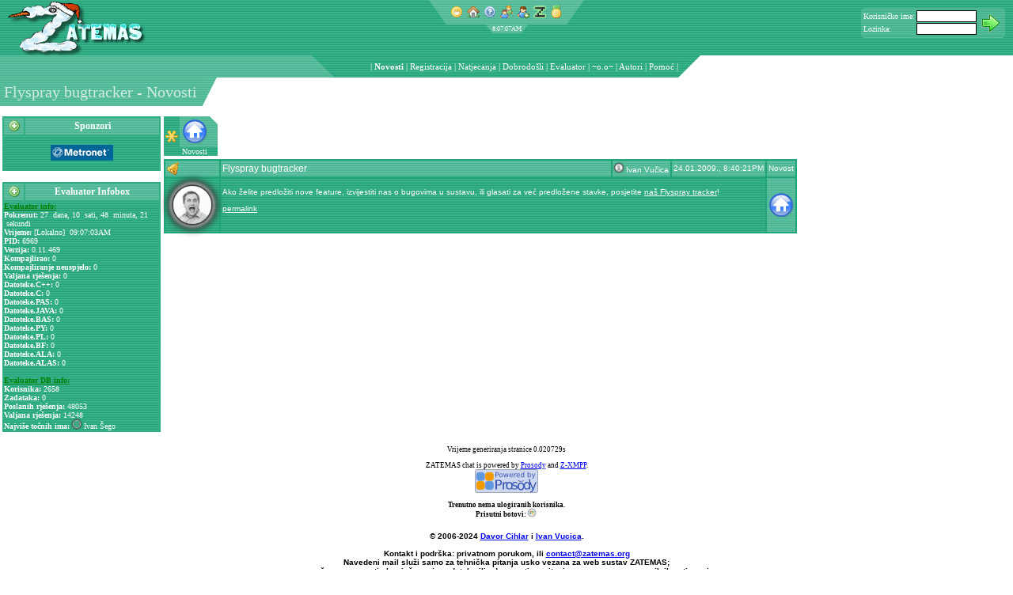

--- FILE ---
content_type: text/html; charset=utf-8
request_url: https://zatemas.zrs.hr/news/?singlid=74
body_size: 6942
content:
<!DOCTYPE html PUBLIC "-//W3C//DTD HTML 4.01 Transitional//EN" "http://www.w3.org/TR/html4/loose.dtd">
		<html  lang="hr" >

	<head prefix="og: http://ogp.me/ns# fb: http://ogp.me/ns/fb# article: http://ogp.me/ns/article# zatemas: http://ogp.me/ns/fb/zatemas# profile: http://ogp.me/ns/profile# website: http://ogp.me/ns/website#">
		<meta http-equiv="Content-Type" content="text/html; charset=utf-8" />
		<link rel="shortcut icon" href="https://zatemas.zrs.hr/images/zicon.ico" />

		<title>ZATEMAS - Flyspray bugtracker - Novosti</title>

		
		<link rel="apple-touch-icon" href="https://zatemas.zrs.hr/images/apple-touch-icon.png" />
		<link rel="apple-touch-startup-image" href="https://zatemas.zrs.hr/images/apple-touch-startup-image.png" />
		<meta name="apple-mobile-web-app-status-bar-style" content="black" />
		<meta name="apple-mobile-web-app-capable" content="no" />
		
<meta name="msapplication-task" content="name=Novosti;action-uri=https://zatemas.zrs.hr/news/;icon-uri=https://zatemas.zrs.hr/favicon.ico" />
<meta name="msapplication-task" content="name=Popis korisnika;action-uri=https://zatemas.zrs.hr/run.php?app=userlist;icon-uri=https://zatemas.zrs.hr/favicon.ico" />
<meta name="msapplication-task" content="name=Registracija;action-uri=https://zatemas.zrs.hr/run.php?app=signup;icon-uri=https://zatemas.zrs.hr/favicon.ico" />
<meta name="msapplication-task" content="name=Natjecanja;action-uri=https://zatemas.zrs.hr/contest2/;icon-uri=https://zatemas.zrs.hr/favicon.ico" />
<meta name="msapplication-task" content="name=Dobrodošli;action-uri=https://zatemas.zrs.hr/run.php?app=welcome;icon-uri=https://zatemas.zrs.hr/favicon.ico" />
<meta name="msapplication-task" content="name=Evaluator;action-uri=https://zatemas.zrs.hr/run.php?app=evaluator;icon-uri=https://zatemas.zrs.hr/favicon.ico" />
<meta name="msapplication-navbutton-color" content="#ffffff" />
<script type='text/javascript'>
try {
window.external.msSiteModeClearJumplist();
window.external.msSiteModeCreateJumplist('ZATEMAS Apps');
window.external.msSiteModeAddJumpListItem('Novosti','https://zatemas.zrs.hr/news/','https://zatemas.zrs.hr/favicon.ico');
window.external.msSiteModeAddJumpListItem('Popis korisnika','https://zatemas.zrs.hr/run.php?app=userlist','https://zatemas.zrs.hr/favicon.ico');
window.external.msSiteModeAddJumpListItem('Registracija','https://zatemas.zrs.hr/run.php?app=signup','https://zatemas.zrs.hr/favicon.ico');
window.external.msSiteModeAddJumpListItem('Natjecanja','https://zatemas.zrs.hr/contest2/','https://zatemas.zrs.hr/favicon.ico');
window.external.msSiteModeAddJumpListItem('Dobrodošli','https://zatemas.zrs.hr/run.php?app=welcome','https://zatemas.zrs.hr/favicon.ico');
window.external.msSiteModeAddJumpListItem('Evaluator','https://zatemas.zrs.hr/run.php?app=evaluator','https://zatemas.zrs.hr/favicon.ico');
} catch (ex) {}
</script>
<meta name="msapplication-tooltip" content="Aplikacija za prikaz novosti i osobnih najava." />
<meta name="msapplication-starturl" content="https://zatemas.zrs.hr/news/" />

		<meta name="msapplication-TileImage" content="https://zatemas.zrs.hr/win8-zlogo.png" />
		<meta name="msapplication-TileColor" content="#ffffff" />
		<!-- application-name specified in another module  -->
		<meta http-equiv="X-XRDS-Location" content="https://zatemas.zrs.hr/xrds.xml.php" />
<meta property="og:title" content="Flyspray bugtracker" >
<meta property="article:author" content="https://zatemas.zrs.hr/?app=userlist&amp;amp;showdetails=ivucica" >
<meta property="article:section" content="Novost" >
<meta property="article:published_time" content="2009-01-24T20:40:21+0100" >
<meta property="og:description" content="&lt;p&gt;Ako želite predložiti nove feature, izvijestiti nas o bugovima u sustavu, ili glasati za već predložene stavke, posjetite &lt;a href=&quot;http://www.objectnetworks.net/flyspray/index.php?project=7&amp;amp;do=index&quot;&gt;na&amp;scaron; Flyspray tracker&lt;/a&gt;!&lt;/p&gt;" >
<meta property="og:image" content="https://zatemas.zrs.hr//images/zlogo.png" >
<meta property="og:type" content="article" >
<meta property="og:site_name" content="ZATEMAS" >
<meta property="og:url" content="https://zatemas.zrs.hr/news/?singlid=74" >
<meta property="fb:admins" content="1046773010" >
<meta property="fb:app_id" content="104731873793" >

		<script type="text/javascript">
		// base url for use by various pieces of javascript that need an absolute URL
		var zatemasBaseURL = "https://zatemas.zrs.hr/";
		</script>
		
		<link rel="search" href="https://zatemas.zrs.hr/opensearchdescription.xml.php" type="application/opensearchdescription+xml" title="ZATEMAS" />
		<script type="application/ld+json">{
			"@context": "http://schema.org",
			"@type": "WebSite",
			"name": "ZATEMAS",
			"alternateName": "ZATEMAS Sustav za natjecanja",
			"url": "https://zatemas.zrs.hr/",
			"potentialAction": {
				"@type": "SearchAction",
				"target": "https://zatemas.zrs.hr/opensearch.php?q={searchTerms}",
				"query-input": "required name=searchTerms"
			}
		}</script><link rel="canonical" href="https://zatemas.zrs.hr/news/?singlid=74" />
<link rel="alternate" href="https://zatemas.zrs.hr/?app=news&amp;singlid=74" />
<link rel="alternate" href="https://zatemas.zrs.hr/mrun.php?app=news&amp;singlid=74" media="only screen and (max-width: 640px)" />
<meta name="twitter:card" content="summary"><meta name="twitter:url" content="https://zatemas.zrs.hr/news/?singlid=74"><meta name="twitter:description" content="&lt;p&gt;Ako želite predložiti nove feature, izvijestiti nas o bugovima u sustavu, ili glasati za već predložene stavke, posjetite &lt;a href=&quot;http://www.objectnetworks.net/flyspray/index.php?project=7&amp;amp;do=index&quot;&gt;na&amp;scaron; Flyspray tracker&lt;/a&gt;!&lt;/p&gt;"><meta name="twitter:title" content="Flyspray bugtracker"><meta name="twitter:site:id" content="1024985137"><meta name="twitter:image" content="https://zatemas.zrs.hr//images/zlogo.png"><meta name="twitter:domain" content="zatemas.zrs.hr"><meta name="twitter:site" content="ZATEMAS1"><meta name="twitter:title" content="Flyspray bugtracker" >
<meta name="twitter:description" content="&lt;p&gt;Ako želite predložiti nove feature, izvijestiti nas o bugovima u sustavu, ili glasati za već predložene stavke, posjetite &lt;a href=&quot;http://www.objectnetworks.net/flyspray/index.php?project=7&amp;amp;do=index&quot;&gt;na&amp;scaron; Flyspray tracker&lt;/a&gt;!&lt;/p&gt;" >
<meta name="twitter:image" content="https://zatemas.zrs.hr//images/zlogo.png" >
<meta name="twitter:site_name" content="ZATEMAS" >
<meta name="twitter:url" content="https://zatemas.zrs.hr/news/?singlid=74" >

		<link rel="schema.dc" href="http://purl.org/dc/elements/1.1/">
		<meta name="dc:language" content="hr" /> 
		<meta http-equiv="content-language" content="hr" /> 
		<meta name="application-name" content="Novosti - ZATEMAS" />
		<meta name="description" content="Aplikacija za prikaz novosti i osobnih najava." />
		<meta name="application-url" content="https://zatemas.zrs.hr/news/" />
		<link rel="icon" href="https://zatemas.zrs.hr/images/z.png" sizes="64x64" />
		<link rel="icon" href="https://zatemas.zrs.hr/images/z-48x48.png" sizes="48x48" />
		<link rel="icon" sizes="144x144" href="https://zatemas.zrs.hr/win8-zlogo.png">
		<meta name="theme-color" content="#33AD85" /><!-- mobile chrome theme color -->

		
    <script type="application/ld+json">
    {
      "@context": "http://schema.org",
      "@type": "Organization",
      "name": "ZATEMAS", 
      "url": "https://zatemas.zrs.hr/",
      "logo": "https://zatemas.zrs.hr/win8-zlogo.png",
      "sameAs": ["http://twitter.com/zatemas1", "https://plus.google.com/+ZATEMAS", "https://www.facebook.com/ZATEMAS"]
    }
    </script>
		
		<link href="https://zatemas.zrs.hr/data/skins/bloki/css/bloki.css" rel="stylesheet" type="text/css" />
		<link href="https://zatemas.zrs.hr/data/skins/bloki/css/blokitoolbar.css" rel="stylesheet" type="text/css" />
		<link href="https://zatemas.zrs.hr/data/skins/bloki/css/tab.css" rel="stylesheet" type="text/css" />
		<script src="https://zatemas.zrs.hr/data/skins/bloki/js/toolbar.js" type="text/javascript"></script>
		<script src="https://zatemas.zrs.hr/data/skins/bloki/js/tab.js" type="text/javascript"></script>

		<link href="https://zatemas.zrs.hr/css/style.css" rel="stylesheet" type="text/css" />
		<link href="https://zatemas.zrs.hr/css/evaluator.css" rel="stylesheet" type="text/css" />
		<link href="https://zatemas.zrs.hr/css/anketa.css" rel="stylesheet" type="text/css" />
		<link href="https://zatemas.zrs.hr/css/zglacier.css" rel="stylesheet" type="text/css" />
		<link href="https://zatemas.zrs.hr/css/contest.css" rel="stylesheet" type="text/css" />
		<link href="https://zatemas.zrs.hr/css/cal.css" rel="stylesheet" type="text/css" />
		<link href="https://zatemas.zrs.hr/css/userpicker.css" rel="stylesheet" type="text/css" />
		<script src="https://zatemas.zrs.hr/js/anketa.js" type="text/javascript"></script>
		<script src="https://zatemas.zrs.hr/js/calendar.js" type="text/javascript"></script>
		<script src="https://zatemas.zrs.hr/js/textareatab.js" type="text/javascript"></script>
		<script src="https://zatemas.zrs.hr/js/contest.js" type="text/javascript"></script>
		<script src="https://zatemas.zrs.hr/js/glacier.js" type="text/javascript"></script>
		<script src="https://zatemas.zrs.hr/js/picker.js" type="text/javascript"></script>
		<script src="https://zatemas.zrs.hr/js/ajax.js" type="text/javascript"></script>
		<script src="https://zatemas.zrs.hr/js/boxover.js" type="text/javascript"></script>
		<script src="https://zatemas.zrs.hr/js/zatemas.js" type="text/javascript"></script>
	<script type="text/javascript">
var xajaxRequestUri="https://zatemas.zrs.hr/invisiblerun.php?singlid=74&service=xajax&_app=news";
var xajaxDebug=false;
var xajaxStatusMessages=false;
var xajaxWaitCursor=true;
var xajaxDefinedGet=0;
var xajaxDefinedPost=1;
var xajaxLoaded=false;
function xajax_printOutNews(){return xajax.call("printOutNews", arguments, 1);}
function xajax_printOutReports(){return xajax.call("printOutReports", arguments, 1);}
function xajax_ping(){return xajax.call("ping", arguments, 1);}
function xajax_chkstat(){return xajax.call("chkstat", arguments, 1);}
function xajax_evlGetInfobox(){return xajax.call("evlGetInfobox", arguments, 1);}
function xajax_reset_logonbox(){return xajax.call("reset_logonbox", arguments, 1);}
function xajax_login(){return xajax.call("login", arguments, 1);}
	</script>
	<script type="text/javascript" src="https://zatemas.zrs.hr/js/xajax/xajax.js"></script>
	<script type="text/javascript">
window.setTimeout(function () { if (!xajaxLoaded) { alert('Error: the xajax Javascript file could not be included. Perhaps the URL is incorrect?\nURL: https://zatemas.zrs.hr/js/xajax/xajax.js'); } }, 6000);
	</script>

        </head>
	<body bgcolor="#FFFFFF" style="margin: 0; padding: 0;"  role="document">
		<link href="https://zatemas.zrs.hr/data/skins/bloki/menu/css/menu.css" rel="stylesheet" type="text/css">

<script language="javascript" type="text/javascript"><!--
var mnuAraja=new Array;
var mnuKloziran=new Array;

function winmenu_savewinpos(id) {
	q = "https://zatemas.zrs.hr/invisiblerun.php?service=winmenusave&id=" + id + "&wintitle=" + encodeURI(document.getElementById("winmenu_title_" + id).title) + "&user=&closed=" + mnuKloziran[id];
	makeRequest(q, null);
}

function mnuCloseBlock(id) {
	if (!mnuKloziran[id]) {
		mnuAraja[id] = document.getElementById("mnuBlock" + id).innerHTML;
		document.getElementById("mnuBlock" + id).innerHTML = "";
	} else {
		document.getElementById("mnuBlock" + id).innerHTML = mnuAraja[id];
		mnuAraja[id] = document.getElementById("mnuBlock" + id).innerHTML;
	}
	mnuKloziran[id] = !mnuKloziran[id];
}

function mnuBlockClick(id) {
	mnuCloseBlock(id);
	
}
//--></script>													

		<table width="100%" border="0" cellspacing="0" cellpadding="0" background="https://zatemas.zrs.hr/data/skins/bloki/menu/images/textura.gif" class="header">
		<tr>
			<td width="30%"><a href="https://zatemas.zrs.hr/"><img src="https://zatemas.zrs.hr/logo.php?type=.png" alt="ZATEMAS" width="192" height="70" border="0"/></a></td>
			<td valign="top">
<table border="0" cellspacing="0" cellpadding="0" align="center">
<tr>
	<td><img src="https://zatemas.zrs.hr/data/skins/bloki/menu/images/st_l.png" width="22" height="31" alt="" /></td>
	<td align="center" background="https://zatemas.zrs.hr/data/skins/bloki/menu/images/st_m.png">
	<img src="https://zatemas.zrs.hr/images/empty.gif" width="5" alt="" /><a href="javascript:void(0)"><img src="https://zatemas.zrs.hr/images/small/emoticon_grin.png" alt="[Hello world!]" border="0" width="16" height="16"  title="header=[Hello world!] body=[Pokreni odabrano] cssheader=[boxover_zatemas_header] cssbody=[boxover_zatemas_body]" /></a><img src="https://zatemas.zrs.hr/images/empty.gif"
		width="5" alt="" /><a href="?app=page&amp;show=index.php"><img src="https://zatemas.zrs.hr/images/small/house.png" alt="[Po&#269;etna]" border="0" width="16" height="16"  title="header=[Po&#269;etna] body=[Pokreni odabrano] cssheader=[boxover_zatemas_header] cssbody=[boxover_zatemas_body]" /></a><img src="https://zatemas.zrs.hr/images/empty.gif"
		width="5" alt="" /><a href="?app=page&amp;show=help.php"><img src="https://zatemas.zrs.hr/images/small/help.png" alt="[Pomo&#263;]" border="0" width="16" height="16"  title="header=[Pomo&#263;] body=[Pokreni odabrano] cssheader=[boxover_zatemas_header] cssbody=[boxover_zatemas_body]" /></a><img src="https://zatemas.zrs.hr/images/empty.gif"
		width="5" alt="" /><a href="https://zatemas.zrs.hr/?app=userlist"><img src="https://zatemas.zrs.hr/images/small/group.png" alt="[Popis korisnika]" border="0" width="16" height="16"  title="header=[Popis korisnika] body=[Pokreni odabrano] cssheader=[boxover_zatemas_header] cssbody=[boxover_zatemas_body]" /></a><img src="https://zatemas.zrs.hr/images/empty.gif"
		width="5" alt="" /><a href="https://zatemas.zrs.hr/?app=signup"><img src="https://zatemas.zrs.hr/images/small/user_add.png" alt="[Registracija]" border="0" width="16" height="16"  title="header=[Registracija] body=[Pokreni odabrano] cssheader=[boxover_zatemas_header] cssbody=[boxover_zatemas_body]" /></a><img src="https://zatemas.zrs.hr/images/empty.gif"
		width="5" alt="" /><a href="https://zatemas.zrs.hr/?app=welcome"><img src="https://zatemas.zrs.hr/images/small/../z.png" alt="[Dobrodošli]" border="0" width="16" height="16"  title="header=[Dobrodošli] body=[Pokreni odabrano] cssheader=[boxover_zatemas_header] cssbody=[boxover_zatemas_body]" /></a><img src="https://zatemas.zrs.hr/images/empty.gif"
		width="5" alt="" /><a href="https://zatemas.zrs.hr/?app=evaluator"><img src="https://zatemas.zrs.hr/images/small/medal_gold_2.png" alt="[Evaluator]" border="0" width="16" height="16"  title="header=[Evaluator] body=[Pokreni odabrano] cssheader=[boxover_zatemas_header] cssbody=[boxover_zatemas_body]" /></a><img src="https://zatemas.zrs.hr/images/empty.gif"
		width="5" alt="" /></td>
	<td><img src="https://zatemas.zrs.hr/data/skins/bloki/menu/images/st_r.png" width="22" height="31" alt="" /></td>
</tr>
</table>
<script language="javascript" type="text/javascript"><!--
var clk_obj;

function getCurTime() {
	var tDate = new Date();
	var h,m,s,ap;
	h=tDate.getHours();
	m=tDate.getMinutes();
	s=tDate.getSeconds();
	if (h>12) {
		ap='PM';
		h-=12;
	} else ap='AM';
	if (m<10) m='0'+m;
	if (s<10) s='0'+s;
	return h+':'+m+':'+s+ap;
}

function doClock() {
	clk_obj.innerHTML=getCurTime();
	setTimeout('doClock()',1000);
}

function startClock(obj) {
	clk_obj=obj;
	doClock();
}
//--></script>

<table border="0" cellspacing="0" cellpadding="0" align="center">
<tr title="Lokalno vrijeme">
	<td><img src="https://zatemas.zrs.hr/data/skins/bloki/images/clk_l.png" width="8" height="11" alt="" /></td>
	<td class="trayclock" id="clk_id">9:07:03AM</td>
	<td><img src="https://zatemas.zrs.hr/data/skins/bloki/images/clk_r.png" width="8" height="11" alt="" /></td>
</tr>
</table>

<script language="javascript" type="text/javascript"><!--
startClock(document.getElementById('clk_id'));
//--></script>
</td>
			<td width="30%" class="menu_logonbox" valign="top">
				<table border="0" cellspacing="0" cellpadding="0" align="right">
				<tr height="10">
					<td colspan="3"></td>
					<td rowspan="4" width="10"></td>
				</tr><tr>
					<td><img src="https://zatemas.zrs.hr/data/skins/bloki/images/lb_ul.png" width="3" height="3" alt="" /></td>
					<td background="https://zatemas.zrs.hr/data/skins/bloki/images/lb_u.png"></td>
					<td><img src="https://zatemas.zrs.hr/data/skins/bloki/images/lb_ur.png" width="3" height="3" alt="" /></td>
				</tr><tr>
					<td background="https://zatemas.zrs.hr/data/skins/bloki/images/lb_u.png"></td>
					<td background="https://zatemas.zrs.hr/data/skins/bloki/images/lb_m.png"><span id="logonboxdata0">			<form id="logonbox0" name="logonbox0" action="/news/?singlid=74" method="post">
			<table border="0" cellspacing="0" cellpadding="0">
			<tr>
				<td>Korisni&#269;ko ime:</td>
				<td width="2" rowspan="3"></td>
				<td><input type="text" name="account" tabindex="1" class="login_username" /></td>
				<td width="1" rowspan="3"></td>
				<td rowspan="3" align="center"><input type="image" src="https://zatemas.zrs.hr/images/next.png" value="Login" onclick="xajax_login(this.form.account.value, this.form.password.value, 0, '/news/?singlid=74'); return false;" /></td>
			</tr><tr>
				<td><img src="https://zatemas.zrs.hr/images/empty.gif" height="1" alt="" /></td>
				<td></td>
			</tr><tr>
				<td>Lozinka:</td>
				<td><input type="password" name="password" tabindex="2" class="login_password" /></td>
			</tr>
			</table>
			</form>
			</span></td>
					<td background="https://zatemas.zrs.hr/data/skins/bloki/images/lb_u.png"></td>
				</tr><tr>
					<td><img src="https://zatemas.zrs.hr/data/skins/bloki/images/lb_dl.png" width="3" height="3" alt="" /></td>
					<td background="https://zatemas.zrs.hr/data/skins/bloki/images/lb_u.png"></td>
					<td><img src="https://zatemas.zrs.hr/data/skins/bloki/images/lb_dr.png" width="3" height="3" alt="" /></td>
				</tr>
				</table></td>
		</tr>
		</table>
		<table width="100%" border="0" cellspacing="0" cellpadding="0" class="header">
		<tr height="25" role="navigation" class="menu">
			<td width="50%" background="https://zatemas.zrs.hr/data/skins/bloki/menu/images/t_ll.png"></td>
			<td><table border="0" cellspacing="0" cellpadding="0" height="28" role="navigation"><tr>
<td><img src="https://zatemas.zrs.hr/data/skins/bloki/menu/images/t_l.png" width="29" height="28" alt="" /></td>
<td class="mnutitle_links"><img src="https://zatemas.zrs.hr/images/empty.gif" width="5" alt="" align="top" /></td>
<td class="mnutitle_links" nowrap>
<ul style="display:inline;">
<li style="display:inline;">| </li>
		<li style="display:inline;" class="mnutitle_links">

			<a href="https://zatemas.zrs.hr/news/" class="mnutitle_vlink">Novosti</a> | 
		</li>
				<li style="display:inline;" class="mnutitle_links">

			<a href="https://zatemas.zrs.hr/?app=signup" class="mnutitle_link">Registracija</a> | 
		</li>
				<li style="display:inline;" class="mnutitle_links">

			<a href="https://zatemas.zrs.hr/contest2/" class="mnutitle_link">Natjecanja</a> | 
		</li>
				<li style="display:inline;" class="mnutitle_links">

			<a href="https://zatemas.zrs.hr/?app=welcome" class="mnutitle_link">Dobrodošli</a> | 
		</li>
				<li style="display:inline;" class="mnutitle_links">

			<a href="https://zatemas.zrs.hr/?app=evaluator" class="mnutitle_link">Evaluator</a> | 
		</li>
				<li style="display:inline;" class="mnutitle_links">

			~o.o~ |
		</li>
				<li style="display:inline;" class="mnutitle_links">

			<a href="https://zatemas.zrs.hr/?app=page&amp;show=modlist.php" class="mnutitle_link">Autori</a> | 
		</li>
				<li style="display:inline;" class="mnutitle_links">

			<a href="https://zatemas.zrs.hr/?app=page&amp;show=help.php" class="mnutitle_link">Pomo&#263;</a> | 
		</li>
		</ul>
</td>
<td><img src="https://zatemas.zrs.hr/data/skins/bloki/menu/images/t_r.png" width="28" height="28" alt="" /></td>
</tr></table>
</td>
			<td width="50%"></td>
		</tr>
		</table>
		<table width="100%" border="0" cellspacing="0" cellpadding="0">
		<tr height="36">
			<td width="20%" class="titleblock" nowrap><img src="https://zatemas.zrs.hr/images/empty.gif" width="5" height="20" alt="" id="main_title" />Flyspray bugtracker - Novosti</td>
			<td nowrap><img src="https://zatemas.zrs.hr/data/skins/bloki/menu/images/Minibox_r1_c5.png" width="19" height="36" alt=""                 /><img src="https://zatemas.zrs.hr/images/empty.gif" width="10" alt="" /></td>
			<td width="80%"><table border="0" cellspacing="0" cellpadding="0">
<tr>
</tr>
</table>
</td>
		</tr>
		<tr height="10"><td colspan="3"></td></tr>
		</table>

		<table width="100%">
		<tr>
			<td id="mnuLeft" width="200px" valign="top" role="complementary" class="header">
			<!-- left menu -->
			<div itemscope itemtype="http://schema.org/WPSideBar" role="navigation">

<script language="javascript" type="text/javascript"><!--
	mnuKloziran[1]=false;
//--></script>
<table width="200" cellspacing="2" cellpadding="0" bgcolor="#33AD85">
  <tr class="block_header">
    <td width="26" align="center"><span onClick="mnuBlockClick(1);" title="Sponzori" id="winmenu_title_1"><img src="https://zatemas.zrs.hr/data/skins/bloki/menu/images/add.png" width="16" height="16" alt="[+]" /></span></td>
    <td width="174" class="block_header_title">Sponzori</td>
  </tr>
  <tr>
    <td colspan="2" class="block_body"><div id="mnuBlock1"><br/><center><img src="https://zatemas.zrs.hr/sponzori/metronet.png" border="0"/><br/></center><br/></div></td>
  </tr>
</table><br>
<link rel='publisher' href='https://plus.google.com/105816848559248901569'>
<script language="javascript" type="text/javascript"><!--
	mnuKloziran[7]=false;
//--></script>
<table width="200" cellspacing="2" cellpadding="0" bgcolor="#33AD85">
  <tr class="block_header">
    <td width="26" align="center"><span onClick="mnuBlockClick(7);" title="Evaluator Infobox" id="winmenu_title_7"><img src="https://zatemas.zrs.hr/data/skins/bloki/menu/images/add.png" width="16" height="16" alt="[+]" /></span></td>
    <td width="174" class="block_header_title">Evaluator Infobox</td>
  </tr>
  <tr>
    <td colspan="2" class="block_body"><div id="mnuBlock7"><script language="JavaScript" type="text/javascript"><!--
				function evl_xajax_done_proc(f, err, arg1) {
					if (err != '') {
						alert('Function "'+f+'" failed with: '+err);
						return;
					}
					
					if (f == 'evlGetInfobox') {
						var o;
						o = document.getElementById('evl_infobox_block_data');
						if (o) o.innerHTML = arg1;
					}
				}
			//--></script><table border="0" cellspacing="0" cellpadding="0" width="100%" onclick="xajax_evlGetInfobox();">
			<tr><td id="evl_infobox_block_data">
			<font size="-2">
			<font color="green"><u><b>Evaluator info:</b></u></font>
			<br />

			<b>Pokrenut:</b> 27 &nbsp;dana,  10 &nbsp;sati,  48 &nbsp;minuta,  21 &nbsp;sekundi<br />
<b>Vrijeme:</b> [Lokalno]&nbsp; 09:07:03AM<br />
<b>PID:</b> 6969<br />
<b>Verzija:</b> 0.11.469<br />
<b>Kompajlirao:</b> 0<br />
<b>Kompajliranje neuspjelo:</b> 0<br />
<b>Valjana rje&scaron;enja:</b> 0<br />
<b>Datoteke.C++:</b> 0<br />
<b>Datoteke.C:</b> 0<br />
<b>Datoteke.PAS:</b> 0<br />
<b>Datoteke.JAVA:</b> 0<br />
<b>Datoteke.BAS:</b> 0<br />
<b>Datoteke.PY:</b> 0<br />
<b>Datoteke.PL:</b> 0<br />
<b>Datoteke.BF:</b> 0<br />
<b>Datoteke.ALA:</b> 0<br />
<b>Datoteke.ALAS:</b> 0<br />
		<br />
		<font color="green"><u><b>Evaluator DB info:</b></u></font>
		<br />
		<b>Korisnika:</b> 2658<br />
<b>Zadataka:</b> 0<br />
<b>Poslanih rje&scaron;enja:</b> 48053<br />
<b>Valjana rje&scaron;enja:</b> 14248<br />
<b>Najvi&scaron;e to&#269;nih ima:</b> <img border="0" alt="" width="8" src="https://secure.gravatar.com/avatar/0b2aaabc4852599ce20890144da1b6f9?s=12&amp;r=pg&amp;d=https%3A%2F%2Fzatemas.zrs.hr%2Fimages%2Fz.png" style="-webkit-border-radius: 12px; -moz-border-radius: 12px; border-radius: 12px;box-shadow: 0px 0px 0px 0px #333, 0px 0px 1px 1px #ccc, 0px 0px 2px 2px #333;margin: 2px 2px 2px 2px ; " />&nbsp;Ivan Šego<br />
</font></td></tr>
			</table>
			</div></td>
  </tr>
</table><br>
			<script>
			if(window.sessionStorage)
			{
				if(window.sessionStorage["zxmpp"])
				{
					window.sessionStorage["zxmpp"] = undefined;
					delete window.sessionStorage["zxmpp"];
				}
			}
			</script>
			</div><!-- WPSideBar -->
			</td>

			<td valign="top" colspan="2" role="main" aria-labelledby="main_title" class="content">
<!-- contents begin -->

		<link rel="alternate" type="application/rss+xml" title="ZATEMAS - Novosti" href="https://zatemas.zrs.hr/rss.php?app=news" />
		<link href="https://zatemas.zrs.hr//data/skins/bloki/news/css/news.css" rel="stylesheet" type="text/css">
<table border="0" cellspacing="0" cellpadding="0">
<tr height="39">
	<td rowspan="2" width="20" align="center" background="https://zatemas.zrs.hr/data/skins/bloki/images/tbBG_dark.gif"><img src="https://zatemas.zrs.hr/images/small/asterisk_yellow.png" width="16" height="16" alt="" /></td>
	<td align="center" width="36" class="tb_cls_items" onClick="tb_goto_link('https://zatemas.zrs.hr/news/'); return false;" onMouseOver="tb_img_hover('1_1');" onMouseOut="tb_img_unhover('1_1');" ><img src="https://zatemas.zrs.hr/images/home.png" width="32" height="32" id="tbimg_1_1" alt="" /></td>
	<td valign="top"><img src="https://zatemas.zrs.hr/data/skins/bloki/images/tbBG_light_cocak.gif" width="10" height="39" alt="" /></td>
</tr>
<tr class="tb_cls">
	<td class="tb_cls" align="center" onClick="tb_goto_link('https://zatemas.zrs.hr/news/'); return false;" onMouseOver="tb_img_hover('1_1');" onMouseOut="tb_img_unhover('1_1');" >&nbsp;Novosti&nbsp;</td>
	<td class="tb_cls"></td>
</tr>
<tr height="4">
	<td colspan="2"></td>
</tr>
</table>
<table width="100%" style="max-width: 800px;" cellspacing="0" cellpadding="0" itemscope itemtype="http://schema.org/Article">
<tr>
	<td colspan="3"><table width="100%" border="0" bgcolor="#1FA579" cellpadding="2" cellspacing="2">
<tr class="news_titlerow">
	<td><img src="https://zatemas.zrs.hr/images/small/bell.png" title="Novost" alt="[Novost]" width="16" height="16" /></td>
	<td width="100%" class="news_title" itemprop="headline"><a name="new_74"></a>Flyspray bugtracker</td>
	<td class="news_timedate" nowrap itemprop="author" itemscope itemtype="http://schema.org/Person">
		<span itemprop="name"><img border="0" alt="" width="8" src="https://secure.gravatar.com/avatar/9dd37fe19111e25842a4fd0aea245d1a?s=12&amp;r=pg&amp;d=https%3A%2F%2Fzatemas.zrs.hr%2Fimages%2Fz.png" style="-webkit-border-radius: 12px; -moz-border-radius: 12px; border-radius: 12px;box-shadow: 0px 0px 0px 0px #333, 0px 0px 1px 1px #ccc, 0px 0px 2px 2px #333;margin: 2px 2px 2px 2px ; " />&nbsp;Ivan Vučica</span>
				<a itemprop="url" style="display: none;" href="https://plus.google.com/112211073672449541272?rel=author">G+</a>
			</td>
	<td class="news_timedate" nowrap>24.01.2009., 8:40:21PM</td>
	<meta itemprop="datePublished" content="2009-01-24T20:40:21+01:00"/>	<td class="news_timedate" nowrap>Novost</td>
</tr><tr>
	<td class="news_content" valign="top" width="68"><img border="0" alt="" width="48" src="https://secure.gravatar.com/avatar/9dd37fe19111e25842a4fd0aea245d1a?s=64&amp;r=pg&amp;d=https%3A%2F%2Fzatemas.zrs.hr%2Fimages%2Fz.png" style="-webkit-border-radius: 64px; -moz-border-radius: 64px; border-radius: 64px;box-shadow: 0px 0px 2px 2px #333, 0px 0px 4px 4px #ccc, 0px 0px 8px 8px #333;margin: 8px 8px 8px 8px ; " /></td>
	<td colspan="3" valign="top" class="news_content">
	<span itemprop="articleBody"><p>Ako želite predložiti nove feature, izvijestiti nas o bugovima u sustavu, ili glasati za već predložene stavke, posjetite <a href="http://www.objectnetworks.net/flyspray/index.php?project=7&amp;do=index">na&scaron; Flyspray tracker</a>!</p></span><p><a itemprop="mainEntityOfPage" href="https://zatemas.zrs.hr/news/?singlid=74">permalink</a></p></td>
	<td class="news_img" align="center"><img itemprop="image" src="https://zatemas.zrs.hr/images/home.png" title="Novost" alt="[Novost]" width="32" height="32" /><img itemprop="image" style="display: none;" src="https://zatemas.zrs.hr/win8-zlogo.png" /><!-- second image in case a bot is not happy with a 32x32 image --></td>
</tr>
<div itemscope itemtype="https://schema.org/Organization" itemprop="publisher" style="display:none;">
  <div itemprop="logo" itemscope itemtype="https://schema.org/ImageObject">
      <meta itemprop="url" content="https://zatemas.zrs.hr/images/zlogo.png"/>
      <meta itemprop="width" content="192">
      <meta itemprop="height" content="70">
  </div>
  <meta itemprop="name" content="ZATEMAS">
  <meta itemprop="url" content="https://zatemas.zrs.hr/">
</div>	</table></td>
</tr>
</table>
	</td>
</tr>
</table>
<div role="contentinfo" class="footer">
<div class="footers">
Vrijeme generiranja stranice 0.020729s<br />
<br>ZATEMAS chat is powered by <a href="http://prosody.im" target="_blank">Prosody</a> and <a href="http://ivan.vucica.net/zxmpp/">Z-XMPP</a>.<br><a href="http://prosody.im" target="_blank"><img border="0" src="https://zatemas.zrs.hr/images/powered_by_prosody_80x30.png"></a><br><br />
		
<script type="text/javascript">
var gaJsHost = (("https:" == document.location.protocol) ? "https://ssl." : "http://www.");
document.write(unescape("%3Cscript src='" + gaJsHost + "google-analytics.com/ga.js' type='text/javascript'%3E%3C/script%3E"));
</script>
<script type="text/javascript">
var pageTracker = _gat._getTracker("UA-5893995-3");
pageTracker._trackPageview();
</script>
		
		<b>Trenutno nema ulogiranih korisnika.<br/><b>Prisutni botovi:</b> <img title="msn-bot" border="0" alt="" width="8" src="https://secure.gravatar.com/avatar/42e60e74aea436e9720245842de5c6d6?s=10&amp;r=pg&amp;d=https%3A%2F%2Fzatemas.zrs.hr%2Fimages%2Fz.png" style="-webkit-border-radius: 10px; -moz-border-radius: 10px; border-radius: 10px;box-shadow: 0px 0px 0px 0px #333, 0px 0px 1px 1px #ccc, 0px 0px 1px 1px #333;margin: 1px 1px 1px 1px ; " />&nbsp;</b><br />
</div>
<h5 align="center" style="margin-bottom: 25px;" class="copyright">&copy; 2006-2024 <a target="_blank" href="http://davor.cihlar.biz/">Davor Cihlar</a> i <a target="_blank" href="http://ivan.vucica.net/">Ivan Vucica</a>.<br/> <br> Kontakt i podrška: privatnom porukom, ili <a href="mailto:contact@zatemas.org">contact@zatemas.org</a><br> Navedeni mail služi samo za tehnička pitanja usko vezana za web sustav ZATEMAS; <br> ne možemo pomagati oko rješavanja zadataka ili odgovarati na pitanja vezana samo za pravilnik natjecanja.</h5>
</div>
</body>
</html>


--- FILE ---
content_type: text/css
request_url: https://zatemas.zrs.hr/data/skins/bloki/css/bloki.css
body_size: 2994
content:
body {
	font-family: Arial;
	font-size: 12px;
}

.tablecellhover {
}

.tablecellhover:hover {
	background-image: url(../images/textura_light.gif);
}

.table {
	color: #FFFFFF;
	background: #1FA579;
}

.table-title {	/* Veliki tajtl */
	background-image: url(../images/textura_light.gif);
	font-family: Verdana;
	font-size: 14px;
	font-weight: bold;
	color: #FFFFFF;
	height: 21px;	/* Mora! biti djeljivo s 3!!! */
}

.table-title a {
	text-decoration: underline;
	color: #FFFFFF
}

.table-title a:hover {
	text-decoration: none;
}

.table th, .table-heading {	/* Mali tajtl */
	background-image: url(../images/textura_light.gif);
	font-style: italic;
	color: #FFFFFF;
}

.table th a, .table-heading a {
	text-decoration: underline;
	color: #FFFFFF;
}

.table th a:hover, .table-heading a:hover {
	text-decoration: none;
}

.table tr, .table-contents {
	background-image: url(../images/textura.gif);
}

.table tr td a, .table-contents a {
	text-decoration: underline;
	color: #FFFFFF;
}

.table tr td a:hover, .table-contents a:hover {
	text-decoration: none;
}

.table tr td input, .table tr td select, .table-contents input, .table-contents select {
	background-color: #eeeeee;
	border: 1px black solid;
}



.trayclock {
	background-image: url(../images/clk_m.png);
	font-family: Verdana;
	font-size: 8px;
	color: #FFFFFF;
}

.bullet_list {
	list-style-image: url(../images/bullet_go.png);
/*	background-image: url(../images/clk_m.png);*/
}

.body_block {
	background-image: url(../images/textura.gif);
	color: #FFFFFF;
}

.body_block a {
	color: #FFFFFF;
	text-decoration: underline;
}
.body_block a:hover {
	text-decoration: none;
}
.body_block a:visited {
	color: #EEEEEE;
	text-decoration: underline;
}
.body_block a:visited:hover {
	text-decoration: none;
}

.body_block_header {
	background-image: url(../images/textura_light.gif);
	color: #FFFFFF;
	font-weight: bold;
}

.login_username, .login_password {
	border: 1px #000000 solid;
	font-family: Verdana;
	font-size: 10px;
	width: 70px;
}

.listerbody {
	background-image: url(../images/lister_bg.gif);
	font-family: Verdana;
	font-size: 10px;
	vertical-align: middle;
}
.listerbody a {
	text-decoration: none;
	color: #FFFFFF;
}
.listerbody a:hover {
	text-decoration: underline;
}
.listerbody a:visited {
	text-decoration: none;
}
.listerbody a:visited:hover {
	text-decoration: underline;
}


/* Boxover */
.boxover_zatemas_header {
	color: #FFFFFF;
	background-image: url(../images/textura_light.gif);
	border-top:2px solid #1FA579;
	border-left:2px solid #1FA579;
	border-right:2px solid #1FA579;
	border-bottom:2px solid #1FA579;
	height:15px;
	font-family: Verdana;
	font-weight: bold;
	font-size: 12px;
	text-align: center;
	width:300px;
	padding:5px;
	filter: alpha(opacity=90);
	opacity: .90;
}

.boxover_zatemas_body {
	color: #FFFFFF;
	background:url('../images/textura_light.gif');
	font-family:Verdana;
	font-size:11px;
	width:300px;
	border-left:2px solid #1FA579;
	border-right:2px solid #1FA579;
	border-bottom:2px solid #1FA579;
	padding:5px;
	filter: alpha(opacity=90);
	opacity: .90;
}


--- FILE ---
content_type: text/css
request_url: https://zatemas.zrs.hr/css/cal.css
body_size: 263
content:
.calnim {
	background: #efefef;

	text-align: center;
	color: #bebebe;
}
.calimf { /* there is no tecaj*/

	color: #ff0000;
	text-align: center;
	cursor: default;
	font-weight: bold;
}
.calimt { /* there is a tecaj*/
	color: #00bb00;
	text-align: center;
	cursor: pointer;
	font-weight: bold;
}
.calimt:hover {
	background: #ffffff;
}



--- FILE ---
content_type: text/css
request_url: https://zatemas.zrs.hr//data/skins/bloki/news/css/news.css
body_size: 776
content:
.news_titlerow {
	background-image: url(../images/novosti_r2_c4.gif);
	height: 20px;
}
.news_title {
	color: #FFFFFF;
	font-family: Arial;
	font-size:12px;
}
.news_timedate {
	font-size: 10px;
	color: #FFFFFF;
	font-family: Arial;
}
.news_timedate a {
	color: #FFFFFF;
	text-decoration: underline;
}
.news_timedate a:hover {
	text-decoration: none;
}
.news_content {
	background-image: url(../images/novosti_r2_c2.gif);
	text-align: justify;
	font-size: 10px;
	color: #FFFFFF;
	font-family: Arial;
}
.news_content a {
	color: #FFFFFF;
	text-decoration: underline;
}
.news_content a:hover {
	text-decoration: none;
}

.news_img {
	background-image: url(../images/novosti_r2_c4.gif);
}
.news_bigtitle {
	background-image: url(../images/novosti_r2_c4.gif);
	font-weight: bold;
	font-size: 14px;
	font-family: Verdana;
	color: #FFFFFF;
	height: 25px;
}


--- FILE ---
content_type: application/javascript
request_url: https://zatemas.zrs.hr/js/contest.js
body_size: 11880
content:
function AddKoloItem(type){
	var temp1 = "";
	var temp2 = "";
	var temp3 = 0;
	var poz1 = 0;
	var arr = new Array();
	var arr1 = new Array();
	
	temp3 = document.getElementById("brkola").value;
	//if(parseInt(temp3)>0){
	if(type==0){
		for(var i=0; i<parseInt(temp3);++i){
			arr[i]= document.getElementById((i+1) + 'kolo').value;
			arr1[i]= document.getElementById((i+1) + 'kolot').value;
		}
	}
	//alert(arr);
	temp1 = document.getElementById("kola").innerHTML;
	//alert(temp1);
	//temp2 = document.getElementById("kolainp").innerHTML;
	//temp2 = "<table>";
	if(type==0)temp3 = parseInt(temp3) + 1;
	poz1 = temp1.search(/<\/table>/i);
	//if(poz1==-1) temp1.indexOf("</TABLE>");
	//alert(poz1);
	temp1 = temp1.substring(0,poz1);
	//alert(temp1);
	temp1 += "<tr><td width='100%'><!--" + (temp3) +"kolo-->";
	temp1 += "	<input type='hidden' ";
	temp1 += "		name='" + temp3 + "hidd' ";
	temp1 += "		value='" + temp3 + "'>";
	temp1 += "	<input name='" + temp3 + "roundname' value='" + (temp3) +".kolo'>";
	temp1 += "</td>";
	temp1 +="<td nowrap><!--" + (temp3) +"kolodt-->";
	temp1 +="<input id='"+ temp3 +"kolo' name='"+ temp3 +"kolo' type='text' value='DD.MM.YYYY' onfocus='this.select(); lcs(this);' onclick='event.cancelBubble=true; this.select(); lcs(this);', size='12'>&nbsp;";
	temp1 +="<input type='text' id='"+temp3+"kolot' name='"+temp3+"kolot' value='HH:MM' size='5'></td></tr>";
	temp1 +="</table>";
	//temp2 += temp1 + "</table>"; 
	//alert(temp1);
	document.getElementById("kola").innerHTML=temp1;
	//document.getElementById("kolainp").innerHTML=temp2;
	if(type==0){
		for(i=0;i<(temp3-1);++i){
			document.getElementById((i+1) + "kolo").value = arr[i];
			document.getElementById((i+1) + "kolot").value = arr1[i];
		}
	}
	if(type==0)document.getElementById("brkola").value=temp3;
}
function RemoveKoloItem(){
	var temp1 = "";
	var temp2 = "";
	var temp3 = 0;
	
	var poz1 = 0;
	var arr = new Array();
	var arr1 = new Array();
	
	temp3 = document.getElementById("brkola").value;
	if(parseInt(temp3)>0){
		//alert(temp3);
		for(var i=0; i<parseInt(temp3);++i){
			arr[i]= document.getElementById((i+1) + 'kolo').value;
			arr1[i]= document.getElementById((i+1) + 'kolot').value;
		}
	//}
	
	temp1 = document.getElementById("kola").innerHTML;
	//temp2 = document.getElementById("kolainp").innerHTML;
	poz1 = temp1.indexOf(temp3 + "kolo");
	temp1 = temp1.substring(0,(poz1-4));
//	poz2 = temp2.indexOf(temp3 + "kolodt");
//	temp2 = temp2.substring(0,(poz2-4));
	temp3 = parseInt(temp3) - 1;
	temp1 +="</table>";
	
	document.getElementById("kola").innerHTML=temp1;
	for(i=0;i<(temp3);++i){
		document.getElementById((i+1) + "kolo").value = arr[i];
		document.getElementById((i+1) + "kolot").value = arr1[i];
	}

	//document.getElementById("kolainp").innerHTML=temp2;
	document.getElementById("brkola").value=temp3;
	}
}

function AddFieldItem(){
	var temp1 = "";
	var temp2 = "";
	var temp3 = 0;
	var poz1 = 0;
	var arr = new Array();
	var arr1 = new Array();
	var arr2 = new Array();
	var arr3 = new Array();
	var arr4 = new Array();
	var arr5 = new Array();
	var arr6 = new Array();
	
	temp3 = document.getElementById("brpolja").value;
	//if(parseInt(temp3)>0){
	for(var i=0; i<parseInt(temp3);++i){
		arr[i]= document.getElementById((i+1) + 'namepolje').value;
		arr1[i]= document.getElementById((i+1) + 'catpolje').value;
		arr2[i]= document.getElementById((i+1) + 'rankpolje').value;
		arr3[i]= document.getElementById((i+1) + 'rezpolje').checked;
		arr4[i]= document.getElementById((i+1) + 'pubpolje').checked;
		arr5[i]= document.getElementById((i+1) + 'type').value;
		arr6[i]= document.getElementById((i+1) + 'options').value;
	}
	//alert(arr);
	temp1 = document.getElementById("polja").innerHTML;
	//temp2 = temp1.toLowerCase();
	//alert(temp1);
	//temp2 = document.getElementById("kolainp").innerHTML;
	//temp2 = "<table>";
	temp3 = parseInt(temp3) + 1;
	poz1 = temp1.search(/<\/table>/i);
	//if(poz1==-1) temp1.indexOf("</TABLE>");
	//alert(poz1);
	temp1 = temp1.substring(0,poz1);
	//alert(temp1);
	temp1 +="<!--pocetak " +(temp3) + "polja--><input type='hidden' name='" + (temp3) + "poljahd' value=" + (temp3) + "><tr><td>Tip polja</td><td>";
	temp1 +="<select name='" + (temp3) + "type' id='" + (temp3) + "type' onChange='MakeText(1," + (temp3) + ");'><option value='1'>Input</option><option value='2'>Checkbox</option><option value='3'>Odabir</option></select>";
	temp1 +="<tr><td colspan='2'><div id='" + (temp3) + "textarea' name='" + (temp3) + "' style='display:none'>Opcije(odvajajte enterom)<br><textarea name='" + (temp3) + "options' id='" + (temp3) + "options' cols='25' rows='5'></textarea></div></td></tr>";
	temp1 +="<tr><td colspan='2'>Ime polja:<input type='text' name='" + (temp3) + "namepolje' id='" + (temp3) + "namepolje'><br>Kategorija:<input type='text' name='" + (temp3) + "catpolje' id='" + (temp3) + "catpolje'><br>Rank:<input type='text' name='" + (temp3) + "rankpolje' id='" + (temp3) + "rankpolje' size='2'><br>Vidljivo u rezultatima?<input type='checkbox' name='" + (temp3) + "rezpolje' id='" + (temp3) + "rezpolje'><br>Vidljivo javnosti?<input type='checkbox' name='" + (temp3) + "pubpolje' id='" + (temp3) + "pubpolje'><br></td></tr>";
	temp1 +="</table>";
	//temp2 += temp1 + "</table>"; 
	//alert(temp1);
	document.getElementById("polja").innerHTML=temp1;
	//document.getElementById("kolainp").innerHTML=temp2;
	for(i=0;i<(parseInt(temp3)-1);++i){
		//alert((arr5[i]));
		document.getElementById((i+1) + "namepolje").value = arr[i];
		document.getElementById((i+1) + "catpolje").value = arr1[i];
		document.getElementById((i+1) + "rankpolje").value = arr2[i];
		document.getElementById((i+1) + "rezpolje").checked = arr3[i];
		document.getElementById((i+1) + "pubpolje").checked = arr4[i];
		document.getElementById((i+1) + "type").selectedIndex = (arr5[i]-1);
		document.getElementById((i+1) + "options").value = arr6[i];
	}
	document.getElementById("brpolja").value=temp3;

}

function RemoveFieldItem(){
	var temp1 = "";
	var temp2 = "";
	var temp3 = 0;
	
	var poz1 = 0;
	var arr = new Array();
	var arr1 = new Array();
	var arr2 = new Array();
	var arr3 = new Array();
	var arr4 = new Array();
	var arr5 = new Array();
	var arr6 = new Array();
		
	temp3 = document.getElementById("brpolja").value;
	if(parseInt(temp3)>0){
		//alert(temp3);
		for(var i=0; i<parseInt(temp3);++i){
			arr[i] = document.getElementById((i+1) + 'namepolje').value;
			arr1[i] = document.getElementById((i+1) + 'catpolje').value;
			arr2[i] = document.getElementById((i+1) + 'rankpolje').value;
			arr3[i] = document.getElementById((i+1) + 'rezpolje').checked;
			arr4[i] = document.getElementById((i+1) + 'pubpolje').checked;
			arr5[i] = document.getElementById((i+1) + 'type').value;
			arr6[i] = document.getElementById((i+1) + 'options').value;
		}
	//}
	
	temp1 = document.getElementById("polja").innerHTML;
	//temp2 = document.getElementById("kolainp").innerHTML;
	poz1 = temp1.indexOf("<!--pocetak " + temp3 + "polja-->");
	temp1 = temp1.substring(0,(poz1));
//	poz2 = temp2.indexOf(temp3 + "kolodt");
//	temp2 = temp2.substring(0,(poz2-4));
	temp3 = parseInt(temp3) - 1;
	temp1 +="</table>";
	
	document.getElementById("polja").innerHTML=temp1;
	for(i=0;i<(temp3);++i){
		document.getElementById((i+1) + "namepolje").value = arr[i];
		document.getElementById((i+1) + "catpolje").value = arr1[i];
		document.getElementById((i+1) + "rankpolje").value = arr2[i];
		document.getElementById((i+1) + "rezpolje").checked = arr3[i];
		document.getElementById((i+1) + "pubpolje").checked = arr4[i];
		document.getElementById((i+1) + "type").selectedIndex = (arr5[i]-1);
		document.getElementById((i+1) + "options").value = arr6[i];

	}

	//document.getElementById("kolainp").innerHTML=temp2;
	document.getElementById("brpolja").value=temp3;
	}

}

function AddSubItem(){
	var temp1 = "";
	var temp2 = "";
	var temp3 = 0;
	var poz1 = 0;
	var arr = new Array();
	var arr1 = new Array();
	
	temp3 = document.getElementById("brpodsk").value;
	//if(parseInt(temp3)>0){
	for(var i=0; i<parseInt(temp3);++i){
		arr[i]= document.getElementById((i+1) + 'namepodsk').value;
		arr1[i]= document.getElementById((i+1) + 'rankpodsk').value;
	}
	//alert(arr);
	temp1 = document.getElementById("podskupine").innerHTML;
	//temp2 = temp1.toLowerCase();
	//alert(temp1);
	//temp2 = document.getElementById("kolainp").innerHTML;
	//temp2 = "<table>";
	temp3 = parseInt(temp3) + 1;
	poz1 = temp1.search(/<\/table>/i);
	//if(poz1==-1) temp1.indexOf("</TABLE>");
	//alert(poz1);
	temp1 = temp1.substring(0,poz1);
	//alert(temp1);
	temp1 +="<!--pocetak " +(temp3) + "podskupina--><input type='hidden' name='" + (temp3) + "podskupinahdd' value=" + (temp3) + "><tr><td colspan='2'>Ime polja:<input type='text' name='" + (temp3) + "namepodsk' id='" + (temp3) + "namepodsk'><br>Rank:<input type='text' name='" + (temp3) + "rankpodsk' id='" + (temp3) + "rankpodsk' size='2'><br></td></tr>";
	temp1 +="</table>";
	//temp2 += temp1 + "</table>"; 
	//alert(temp1);
	document.getElementById("podskupine").innerHTML=temp1;
	//document.getElementById("kolainp").innerHTML=temp2;
	for(i=0;i<(temp3-1);++i){
		document.getElementById((i+1) + "namepodsk").value = arr[i];
		document.getElementById((i+1) + "rankpodsk").value = arr1[i];
	}
	document.getElementById("brpodsk").value=temp3;

}

function RemoveSubItem(){
	var temp1 = "";
	var temp2 = "";
	var temp3 = 0;
	
	var poz1 = 0;
	var arr = new Array();
	var arr1 = new Array();
		
	temp3 = document.getElementById("brpodsk").value;
	if(parseInt(temp3)>0){
		//alert(temp3);
		for(var i=0; i<parseInt(temp3);++i){
			arr[i] = document.getElementById((i+1) + 'namepodsk').value;
			arr1[i] = document.getElementById((i+1) + 'rankpodsk').value;
		}
	//}
	
	temp1 = document.getElementById("podskupine").innerHTML;
	//temp2 = document.getElementById("kolainp").innerHTML;
	poz1 = temp1.indexOf("<!--pocetak " +(temp3) + "podskupina-->");
	temp1 = temp1.substring(0,(poz1));
//	poz2 = temp2.indexOf(temp3 + "kolodt");
//	temp2 = temp2.substring(0,(poz2-4));
	temp3 = parseInt(temp3) - 1;
	temp1 +="</table>";
	
	document.getElementById("podskupine").innerHTML=temp1;
	for(i=0;i<(temp3);++i){
		document.getElementById((i+1) + "namepodsk").value = arr[i];
		document.getElementById((i+1) + "rankpodsk").value = arr1[i];
	}

	//document.getElementById("kolainp").innerHTML=temp2;
	document.getElementById("brpodsk").value=temp3;
	}

}

function MakeText(type,nr,odabrano){
	var temp;
	temp = document.getElementById(nr+"textarea").style.display;
	if(odabrano==3) document.getElementById(nr+"textarea").style.display="";
	else document.getElementById(nr+"textarea").style.display="none";
}
function CanDelete(div, nr, kaj){
	temp1 = document.getElementById(nr).value;
	temp = document.getElementById(temp1+div).value;
	//temp2 = temp1 +  temp2; 
	if(temp!="" && confirm("Želite li uistinu izbrisati ovaj objekt tipa '" + kaj + "'?")){
		switch(kaj){
			case 'kolo' : RemoveKoloItem();break
			case 'polje': RemoveFieldItem();break;
			case 'podsk': RemoveSubItem();break;
		}
	 }else if(temp==""){
		switch(kaj){
			case 'kolo' : RemoveKoloItem();break
			case 'polje': RemoveFieldItem();break;
			case 'podsk': RemoveSubItem();break;
		}
	 }
}

function SetComputerData(name, address, usability, desc) {
	var cname = document.getElementById('name');
	var caddr = document.getElementById('ip');
	var cusab = document.getElementById('usability');
	var cdesc = document.getElementById('desc');

	if (usability < 0) cusab.selectedIndex=0;
	else {
		var inds = new Array();
		inds[0] = 1;
		inds[50] = 2;
		inds[100] = 3;
		cusab.selectedIndex=inds[usability];
	}

	cname.value = name;
	caddr.value = address;
	cdesc.value = desc;
}

function chgpodskthumb(rsrcid, imgid) {
	var o = document.getElementById(imgid);
	if (!o) {
		alert('imgid ne postoji!');
		return;
	}
	if (!o.src) {
		alert('"imgid".src ne postoji!');
		return;
	}
	o.src = 'invisiblerun.php?app=contest2&show=podskthumb&id='+rsrcid;
}
